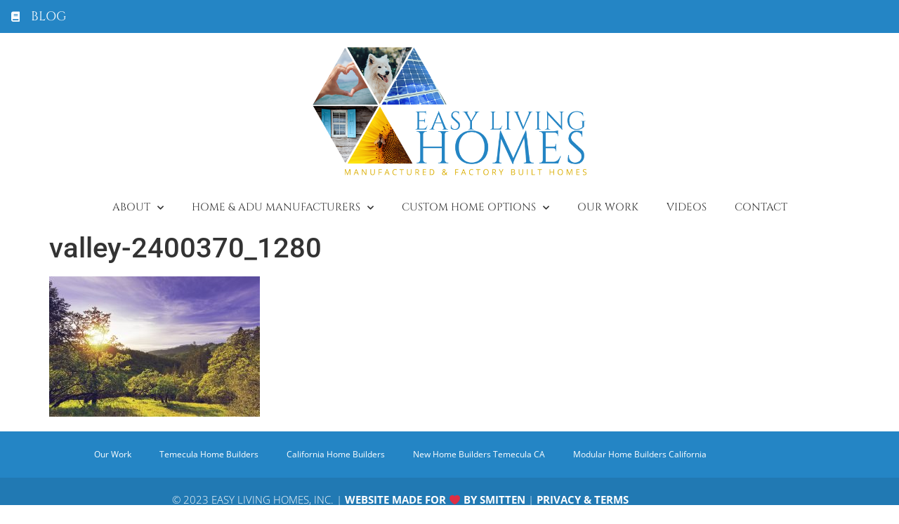

--- FILE ---
content_type: text/html; charset=UTF-8
request_url: https://goteasyliving.com/why-a-modular-home-in-california-is-the-only-rational-choice-2/valley-2400370_1280/
body_size: 11712
content:
<!doctype html>
<html lang="en-US">
<head>
	<meta charset="UTF-8">
	<meta name="viewport" content="width=device-width, initial-scale=1">
	<link rel="profile" href="https://gmpg.org/xfn/11">
	<meta name='robots' content='index, follow, max-image-preview:large, max-snippet:-1, max-video-preview:-1' />

	<!-- This site is optimized with the Yoast SEO plugin v26.7 - https://yoast.com/wordpress/plugins/seo/ -->
	<title>valley-2400370_1280 - Easy Living Homes</title>
	<link rel="canonical" href="https://goteasyliving.com/why-a-modular-home-in-california-is-the-only-rational-choice-2/valley-2400370_1280/" />
	<meta property="og:locale" content="en_US" />
	<meta property="og:type" content="article" />
	<meta property="og:title" content="valley-2400370_1280 - Easy Living Homes" />
	<meta property="og:url" content="https://goteasyliving.com/why-a-modular-home-in-california-is-the-only-rational-choice-2/valley-2400370_1280/" />
	<meta property="og:site_name" content="Easy Living Homes" />
	<meta property="og:image" content="https://goteasyliving.com/why-a-modular-home-in-california-is-the-only-rational-choice-2/valley-2400370_1280" />
	<meta property="og:image:width" content="1280" />
	<meta property="og:image:height" content="853" />
	<meta property="og:image:type" content="image/jpeg" />
	<meta name="twitter:card" content="summary_large_image" />
	<script type="application/ld+json" class="yoast-schema-graph">{"@context":"https://schema.org","@graph":[{"@type":"WebPage","@id":"https://goteasyliving.com/why-a-modular-home-in-california-is-the-only-rational-choice-2/valley-2400370_1280/","url":"https://goteasyliving.com/why-a-modular-home-in-california-is-the-only-rational-choice-2/valley-2400370_1280/","name":"valley-2400370_1280 - Easy Living Homes","isPartOf":{"@id":"https://goteasyliving.com/#website"},"primaryImageOfPage":{"@id":"https://goteasyliving.com/why-a-modular-home-in-california-is-the-only-rational-choice-2/valley-2400370_1280/#primaryimage"},"image":{"@id":"https://goteasyliving.com/why-a-modular-home-in-california-is-the-only-rational-choice-2/valley-2400370_1280/#primaryimage"},"thumbnailUrl":"https://goteasyliving.com/wp-content/uploads/2013/12/valley-2400370_1280.jpg","datePublished":"2017-09-05T17:20:56+00:00","breadcrumb":{"@id":"https://goteasyliving.com/why-a-modular-home-in-california-is-the-only-rational-choice-2/valley-2400370_1280/#breadcrumb"},"inLanguage":"en-US","potentialAction":[{"@type":"ReadAction","target":["https://goteasyliving.com/why-a-modular-home-in-california-is-the-only-rational-choice-2/valley-2400370_1280/"]}]},{"@type":"ImageObject","inLanguage":"en-US","@id":"https://goteasyliving.com/why-a-modular-home-in-california-is-the-only-rational-choice-2/valley-2400370_1280/#primaryimage","url":"https://goteasyliving.com/wp-content/uploads/2013/12/valley-2400370_1280.jpg","contentUrl":"https://goteasyliving.com/wp-content/uploads/2013/12/valley-2400370_1280.jpg","width":1280,"height":853},{"@type":"BreadcrumbList","@id":"https://goteasyliving.com/why-a-modular-home-in-california-is-the-only-rational-choice-2/valley-2400370_1280/#breadcrumb","itemListElement":[{"@type":"ListItem","position":1,"name":"Home","item":"https://goteasyliving.com/"},{"@type":"ListItem","position":2,"name":"Why a Modular Home in California is The Only Rational Choice","item":"https://goteasyliving.com/why-a-modular-home-in-california-is-the-only-rational-choice-2/"},{"@type":"ListItem","position":3,"name":"valley-2400370_1280"}]},{"@type":"WebSite","@id":"https://goteasyliving.com/#website","url":"https://goteasyliving.com/","name":"Easy Living Homes","description":"Manufactured &amp; Factory-Built Homes","publisher":{"@id":"https://goteasyliving.com/#organization"},"potentialAction":[{"@type":"SearchAction","target":{"@type":"EntryPoint","urlTemplate":"https://goteasyliving.com/?s={search_term_string}"},"query-input":{"@type":"PropertyValueSpecification","valueRequired":true,"valueName":"search_term_string"}}],"inLanguage":"en-US"},{"@type":"Organization","@id":"https://goteasyliving.com/#organization","name":"Easy Living Homes","url":"https://goteasyliving.com/","logo":{"@type":"ImageObject","inLanguage":"en-US","@id":"https://goteasyliving.com/#/schema/logo/image/","url":"https://goteasyliving.com/wp-content/uploads/2023/10/Easy-Living-Homes-New-Logo.png","contentUrl":"https://goteasyliving.com/wp-content/uploads/2023/10/Easy-Living-Homes-New-Logo.png","width":681,"height":319,"caption":"Easy Living Homes"},"image":{"@id":"https://goteasyliving.com/#/schema/logo/image/"}}]}</script>
	<!-- / Yoast SEO plugin. -->


<link rel="alternate" type="application/rss+xml" title="Easy Living Homes &raquo; Feed" href="https://goteasyliving.com/feed/" />
<link rel="alternate" type="application/rss+xml" title="Easy Living Homes &raquo; Comments Feed" href="https://goteasyliving.com/comments/feed/" />
<link rel="alternate" title="oEmbed (JSON)" type="application/json+oembed" href="https://goteasyliving.com/wp-json/oembed/1.0/embed?url=https%3A%2F%2Fgoteasyliving.com%2Fwhy-a-modular-home-in-california-is-the-only-rational-choice-2%2Fvalley-2400370_1280%2F" />
<link rel="alternate" title="oEmbed (XML)" type="text/xml+oembed" href="https://goteasyliving.com/wp-json/oembed/1.0/embed?url=https%3A%2F%2Fgoteasyliving.com%2Fwhy-a-modular-home-in-california-is-the-only-rational-choice-2%2Fvalley-2400370_1280%2F&#038;format=xml" />
<style id='wp-img-auto-sizes-contain-inline-css'>
img:is([sizes=auto i],[sizes^="auto," i]){contain-intrinsic-size:3000px 1500px}
/*# sourceURL=wp-img-auto-sizes-contain-inline-css */
</style>
<link rel='stylesheet' id='formidable-css' href='https://goteasyliving.com/wp-content/plugins/formidable/css/formidableforms.css?ver=12162321' media='all' />
<style id='wp-emoji-styles-inline-css'>

	img.wp-smiley, img.emoji {
		display: inline !important;
		border: none !important;
		box-shadow: none !important;
		height: 1em !important;
		width: 1em !important;
		margin: 0 0.07em !important;
		vertical-align: -0.1em !important;
		background: none !important;
		padding: 0 !important;
	}
/*# sourceURL=wp-emoji-styles-inline-css */
</style>
<link rel='stylesheet' id='wp-block-library-css' href='https://goteasyliving.com/wp-includes/css/dist/block-library/style.min.css?ver=33454d9ceb79fe1bd907845a4f5131b4' media='all' />
<style id='global-styles-inline-css'>
:root{--wp--preset--aspect-ratio--square: 1;--wp--preset--aspect-ratio--4-3: 4/3;--wp--preset--aspect-ratio--3-4: 3/4;--wp--preset--aspect-ratio--3-2: 3/2;--wp--preset--aspect-ratio--2-3: 2/3;--wp--preset--aspect-ratio--16-9: 16/9;--wp--preset--aspect-ratio--9-16: 9/16;--wp--preset--color--black: #000000;--wp--preset--color--cyan-bluish-gray: #abb8c3;--wp--preset--color--white: #ffffff;--wp--preset--color--pale-pink: #f78da7;--wp--preset--color--vivid-red: #cf2e2e;--wp--preset--color--luminous-vivid-orange: #ff6900;--wp--preset--color--luminous-vivid-amber: #fcb900;--wp--preset--color--light-green-cyan: #7bdcb5;--wp--preset--color--vivid-green-cyan: #00d084;--wp--preset--color--pale-cyan-blue: #8ed1fc;--wp--preset--color--vivid-cyan-blue: #0693e3;--wp--preset--color--vivid-purple: #9b51e0;--wp--preset--gradient--vivid-cyan-blue-to-vivid-purple: linear-gradient(135deg,rgb(6,147,227) 0%,rgb(155,81,224) 100%);--wp--preset--gradient--light-green-cyan-to-vivid-green-cyan: linear-gradient(135deg,rgb(122,220,180) 0%,rgb(0,208,130) 100%);--wp--preset--gradient--luminous-vivid-amber-to-luminous-vivid-orange: linear-gradient(135deg,rgb(252,185,0) 0%,rgb(255,105,0) 100%);--wp--preset--gradient--luminous-vivid-orange-to-vivid-red: linear-gradient(135deg,rgb(255,105,0) 0%,rgb(207,46,46) 100%);--wp--preset--gradient--very-light-gray-to-cyan-bluish-gray: linear-gradient(135deg,rgb(238,238,238) 0%,rgb(169,184,195) 100%);--wp--preset--gradient--cool-to-warm-spectrum: linear-gradient(135deg,rgb(74,234,220) 0%,rgb(151,120,209) 20%,rgb(207,42,186) 40%,rgb(238,44,130) 60%,rgb(251,105,98) 80%,rgb(254,248,76) 100%);--wp--preset--gradient--blush-light-purple: linear-gradient(135deg,rgb(255,206,236) 0%,rgb(152,150,240) 100%);--wp--preset--gradient--blush-bordeaux: linear-gradient(135deg,rgb(254,205,165) 0%,rgb(254,45,45) 50%,rgb(107,0,62) 100%);--wp--preset--gradient--luminous-dusk: linear-gradient(135deg,rgb(255,203,112) 0%,rgb(199,81,192) 50%,rgb(65,88,208) 100%);--wp--preset--gradient--pale-ocean: linear-gradient(135deg,rgb(255,245,203) 0%,rgb(182,227,212) 50%,rgb(51,167,181) 100%);--wp--preset--gradient--electric-grass: linear-gradient(135deg,rgb(202,248,128) 0%,rgb(113,206,126) 100%);--wp--preset--gradient--midnight: linear-gradient(135deg,rgb(2,3,129) 0%,rgb(40,116,252) 100%);--wp--preset--font-size--small: 13px;--wp--preset--font-size--medium: 20px;--wp--preset--font-size--large: 36px;--wp--preset--font-size--x-large: 42px;--wp--preset--spacing--20: 0.44rem;--wp--preset--spacing--30: 0.67rem;--wp--preset--spacing--40: 1rem;--wp--preset--spacing--50: 1.5rem;--wp--preset--spacing--60: 2.25rem;--wp--preset--spacing--70: 3.38rem;--wp--preset--spacing--80: 5.06rem;--wp--preset--shadow--natural: 6px 6px 9px rgba(0, 0, 0, 0.2);--wp--preset--shadow--deep: 12px 12px 50px rgba(0, 0, 0, 0.4);--wp--preset--shadow--sharp: 6px 6px 0px rgba(0, 0, 0, 0.2);--wp--preset--shadow--outlined: 6px 6px 0px -3px rgb(255, 255, 255), 6px 6px rgb(0, 0, 0);--wp--preset--shadow--crisp: 6px 6px 0px rgb(0, 0, 0);}:root { --wp--style--global--content-size: 800px;--wp--style--global--wide-size: 1200px; }:where(body) { margin: 0; }.wp-site-blocks > .alignleft { float: left; margin-right: 2em; }.wp-site-blocks > .alignright { float: right; margin-left: 2em; }.wp-site-blocks > .aligncenter { justify-content: center; margin-left: auto; margin-right: auto; }:where(.wp-site-blocks) > * { margin-block-start: 24px; margin-block-end: 0; }:where(.wp-site-blocks) > :first-child { margin-block-start: 0; }:where(.wp-site-blocks) > :last-child { margin-block-end: 0; }:root { --wp--style--block-gap: 24px; }:root :where(.is-layout-flow) > :first-child{margin-block-start: 0;}:root :where(.is-layout-flow) > :last-child{margin-block-end: 0;}:root :where(.is-layout-flow) > *{margin-block-start: 24px;margin-block-end: 0;}:root :where(.is-layout-constrained) > :first-child{margin-block-start: 0;}:root :where(.is-layout-constrained) > :last-child{margin-block-end: 0;}:root :where(.is-layout-constrained) > *{margin-block-start: 24px;margin-block-end: 0;}:root :where(.is-layout-flex){gap: 24px;}:root :where(.is-layout-grid){gap: 24px;}.is-layout-flow > .alignleft{float: left;margin-inline-start: 0;margin-inline-end: 2em;}.is-layout-flow > .alignright{float: right;margin-inline-start: 2em;margin-inline-end: 0;}.is-layout-flow > .aligncenter{margin-left: auto !important;margin-right: auto !important;}.is-layout-constrained > .alignleft{float: left;margin-inline-start: 0;margin-inline-end: 2em;}.is-layout-constrained > .alignright{float: right;margin-inline-start: 2em;margin-inline-end: 0;}.is-layout-constrained > .aligncenter{margin-left: auto !important;margin-right: auto !important;}.is-layout-constrained > :where(:not(.alignleft):not(.alignright):not(.alignfull)){max-width: var(--wp--style--global--content-size);margin-left: auto !important;margin-right: auto !important;}.is-layout-constrained > .alignwide{max-width: var(--wp--style--global--wide-size);}body .is-layout-flex{display: flex;}.is-layout-flex{flex-wrap: wrap;align-items: center;}.is-layout-flex > :is(*, div){margin: 0;}body .is-layout-grid{display: grid;}.is-layout-grid > :is(*, div){margin: 0;}body{padding-top: 0px;padding-right: 0px;padding-bottom: 0px;padding-left: 0px;}a:where(:not(.wp-element-button)){text-decoration: underline;}:root :where(.wp-element-button, .wp-block-button__link){background-color: #32373c;border-width: 0;color: #fff;font-family: inherit;font-size: inherit;font-style: inherit;font-weight: inherit;letter-spacing: inherit;line-height: inherit;padding-top: calc(0.667em + 2px);padding-right: calc(1.333em + 2px);padding-bottom: calc(0.667em + 2px);padding-left: calc(1.333em + 2px);text-decoration: none;text-transform: inherit;}.has-black-color{color: var(--wp--preset--color--black) !important;}.has-cyan-bluish-gray-color{color: var(--wp--preset--color--cyan-bluish-gray) !important;}.has-white-color{color: var(--wp--preset--color--white) !important;}.has-pale-pink-color{color: var(--wp--preset--color--pale-pink) !important;}.has-vivid-red-color{color: var(--wp--preset--color--vivid-red) !important;}.has-luminous-vivid-orange-color{color: var(--wp--preset--color--luminous-vivid-orange) !important;}.has-luminous-vivid-amber-color{color: var(--wp--preset--color--luminous-vivid-amber) !important;}.has-light-green-cyan-color{color: var(--wp--preset--color--light-green-cyan) !important;}.has-vivid-green-cyan-color{color: var(--wp--preset--color--vivid-green-cyan) !important;}.has-pale-cyan-blue-color{color: var(--wp--preset--color--pale-cyan-blue) !important;}.has-vivid-cyan-blue-color{color: var(--wp--preset--color--vivid-cyan-blue) !important;}.has-vivid-purple-color{color: var(--wp--preset--color--vivid-purple) !important;}.has-black-background-color{background-color: var(--wp--preset--color--black) !important;}.has-cyan-bluish-gray-background-color{background-color: var(--wp--preset--color--cyan-bluish-gray) !important;}.has-white-background-color{background-color: var(--wp--preset--color--white) !important;}.has-pale-pink-background-color{background-color: var(--wp--preset--color--pale-pink) !important;}.has-vivid-red-background-color{background-color: var(--wp--preset--color--vivid-red) !important;}.has-luminous-vivid-orange-background-color{background-color: var(--wp--preset--color--luminous-vivid-orange) !important;}.has-luminous-vivid-amber-background-color{background-color: var(--wp--preset--color--luminous-vivid-amber) !important;}.has-light-green-cyan-background-color{background-color: var(--wp--preset--color--light-green-cyan) !important;}.has-vivid-green-cyan-background-color{background-color: var(--wp--preset--color--vivid-green-cyan) !important;}.has-pale-cyan-blue-background-color{background-color: var(--wp--preset--color--pale-cyan-blue) !important;}.has-vivid-cyan-blue-background-color{background-color: var(--wp--preset--color--vivid-cyan-blue) !important;}.has-vivid-purple-background-color{background-color: var(--wp--preset--color--vivid-purple) !important;}.has-black-border-color{border-color: var(--wp--preset--color--black) !important;}.has-cyan-bluish-gray-border-color{border-color: var(--wp--preset--color--cyan-bluish-gray) !important;}.has-white-border-color{border-color: var(--wp--preset--color--white) !important;}.has-pale-pink-border-color{border-color: var(--wp--preset--color--pale-pink) !important;}.has-vivid-red-border-color{border-color: var(--wp--preset--color--vivid-red) !important;}.has-luminous-vivid-orange-border-color{border-color: var(--wp--preset--color--luminous-vivid-orange) !important;}.has-luminous-vivid-amber-border-color{border-color: var(--wp--preset--color--luminous-vivid-amber) !important;}.has-light-green-cyan-border-color{border-color: var(--wp--preset--color--light-green-cyan) !important;}.has-vivid-green-cyan-border-color{border-color: var(--wp--preset--color--vivid-green-cyan) !important;}.has-pale-cyan-blue-border-color{border-color: var(--wp--preset--color--pale-cyan-blue) !important;}.has-vivid-cyan-blue-border-color{border-color: var(--wp--preset--color--vivid-cyan-blue) !important;}.has-vivid-purple-border-color{border-color: var(--wp--preset--color--vivid-purple) !important;}.has-vivid-cyan-blue-to-vivid-purple-gradient-background{background: var(--wp--preset--gradient--vivid-cyan-blue-to-vivid-purple) !important;}.has-light-green-cyan-to-vivid-green-cyan-gradient-background{background: var(--wp--preset--gradient--light-green-cyan-to-vivid-green-cyan) !important;}.has-luminous-vivid-amber-to-luminous-vivid-orange-gradient-background{background: var(--wp--preset--gradient--luminous-vivid-amber-to-luminous-vivid-orange) !important;}.has-luminous-vivid-orange-to-vivid-red-gradient-background{background: var(--wp--preset--gradient--luminous-vivid-orange-to-vivid-red) !important;}.has-very-light-gray-to-cyan-bluish-gray-gradient-background{background: var(--wp--preset--gradient--very-light-gray-to-cyan-bluish-gray) !important;}.has-cool-to-warm-spectrum-gradient-background{background: var(--wp--preset--gradient--cool-to-warm-spectrum) !important;}.has-blush-light-purple-gradient-background{background: var(--wp--preset--gradient--blush-light-purple) !important;}.has-blush-bordeaux-gradient-background{background: var(--wp--preset--gradient--blush-bordeaux) !important;}.has-luminous-dusk-gradient-background{background: var(--wp--preset--gradient--luminous-dusk) !important;}.has-pale-ocean-gradient-background{background: var(--wp--preset--gradient--pale-ocean) !important;}.has-electric-grass-gradient-background{background: var(--wp--preset--gradient--electric-grass) !important;}.has-midnight-gradient-background{background: var(--wp--preset--gradient--midnight) !important;}.has-small-font-size{font-size: var(--wp--preset--font-size--small) !important;}.has-medium-font-size{font-size: var(--wp--preset--font-size--medium) !important;}.has-large-font-size{font-size: var(--wp--preset--font-size--large) !important;}.has-x-large-font-size{font-size: var(--wp--preset--font-size--x-large) !important;}
:root :where(.wp-block-pullquote){font-size: 1.5em;line-height: 1.6;}
/*# sourceURL=global-styles-inline-css */
</style>
<link rel='stylesheet' id='hello-elementor-css' href='https://goteasyliving.com/wp-content/themes/hello-elementor/assets/css/reset.css?ver=3.4.5' media='all' />
<link rel='stylesheet' id='hello-elementor-theme-style-css' href='https://goteasyliving.com/wp-content/themes/hello-elementor/assets/css/theme.css?ver=3.4.5' media='all' />
<link rel='stylesheet' id='hello-elementor-header-footer-css' href='https://goteasyliving.com/wp-content/themes/hello-elementor/assets/css/header-footer.css?ver=3.4.5' media='all' />
<link rel='stylesheet' id='elementor-frontend-css' href='https://goteasyliving.com/wp-content/plugins/elementor/assets/css/frontend.min.css?ver=3.34.1' media='all' />
<link rel='stylesheet' id='widget-icon-list-css' href='https://goteasyliving.com/wp-content/plugins/elementor/assets/css/widget-icon-list.min.css?ver=3.34.1' media='all' />
<link rel='stylesheet' id='widget-image-css' href='https://goteasyliving.com/wp-content/plugins/elementor/assets/css/widget-image.min.css?ver=3.34.1' media='all' />
<link rel='stylesheet' id='widget-nav-menu-css' href='https://goteasyliving.com/wp-content/plugins/elementor-pro/assets/css/widget-nav-menu.min.css?ver=3.29.0' media='all' />
<link rel='stylesheet' id='elementor-icons-css' href='https://goteasyliving.com/wp-content/plugins/elementor/assets/lib/eicons/css/elementor-icons.min.css?ver=5.45.0' media='all' />
<link rel='stylesheet' id='elementor-post-2229-css' href='https://goteasyliving.com/wp-content/uploads/elementor/css/post-2229.css?ver=1759291576' media='all' />
<link rel='stylesheet' id='font-awesome-5-all-css' href='https://goteasyliving.com/wp-content/plugins/elementor/assets/lib/font-awesome/css/all.min.css?ver=3.34.1' media='all' />
<link rel='stylesheet' id='font-awesome-4-shim-css' href='https://goteasyliving.com/wp-content/plugins/elementor/assets/lib/font-awesome/css/v4-shims.min.css?ver=3.34.1' media='all' />
<link rel='stylesheet' id='elementor-post-2504-css' href='https://goteasyliving.com/wp-content/uploads/elementor/css/post-2504.css?ver=1759291577' media='all' />
<link rel='stylesheet' id='elementor-post-2532-css' href='https://goteasyliving.com/wp-content/uploads/elementor/css/post-2532.css?ver=1759291577' media='all' />
<link rel='stylesheet' id='eael-general-css' href='https://goteasyliving.com/wp-content/plugins/essential-addons-for-elementor-lite/assets/front-end/css/view/general.min.css?ver=6.5.5' media='all' />
<link rel='stylesheet' id='elementor-gf-local-cinzel-css' href='https://goteasyliving.com/wp-content/uploads/elementor/google-fonts/css/cinzel.css?ver=1747866762' media='all' />
<link rel='stylesheet' id='elementor-gf-local-robotoslab-css' href='https://goteasyliving.com/wp-content/uploads/elementor/google-fonts/css/robotoslab.css?ver=1747866777' media='all' />
<link rel='stylesheet' id='elementor-gf-local-opensans-css' href='https://goteasyliving.com/wp-content/uploads/elementor/google-fonts/css/opensans.css?ver=1747866805' media='all' />
<link rel='stylesheet' id='elementor-gf-local-roboto-css' href='https://goteasyliving.com/wp-content/uploads/elementor/google-fonts/css/roboto.css?ver=1747866843' media='all' />
<link rel='stylesheet' id='elementor-icons-shared-0-css' href='https://goteasyliving.com/wp-content/plugins/elementor/assets/lib/font-awesome/css/fontawesome.min.css?ver=5.15.3' media='all' />
<link rel='stylesheet' id='elementor-icons-fa-solid-css' href='https://goteasyliving.com/wp-content/plugins/elementor/assets/lib/font-awesome/css/solid.min.css?ver=5.15.3' media='all' />
<script src="https://goteasyliving.com/wp-includes/js/jquery/jquery.min.js?ver=3.7.1" id="jquery-core-js"></script>
<script src="https://goteasyliving.com/wp-includes/js/jquery/jquery-migrate.min.js?ver=3.4.1" id="jquery-migrate-js"></script>
<script src="https://goteasyliving.com/wp-content/plugins/elementor/assets/lib/font-awesome/js/v4-shims.min.js?ver=3.34.1" id="font-awesome-4-shim-js"></script>
<link rel="https://api.w.org/" href="https://goteasyliving.com/wp-json/" /><link rel="alternate" title="JSON" type="application/json" href="https://goteasyliving.com/wp-json/wp/v2/media/1718" /><script>document.documentElement.className += " js";</script>
<meta name="generator" content="Elementor 3.34.1; features: additional_custom_breakpoints; settings: css_print_method-external, google_font-enabled, font_display-swap">
			<style>
				.e-con.e-parent:nth-of-type(n+4):not(.e-lazyloaded):not(.e-no-lazyload),
				.e-con.e-parent:nth-of-type(n+4):not(.e-lazyloaded):not(.e-no-lazyload) * {
					background-image: none !important;
				}
				@media screen and (max-height: 1024px) {
					.e-con.e-parent:nth-of-type(n+3):not(.e-lazyloaded):not(.e-no-lazyload),
					.e-con.e-parent:nth-of-type(n+3):not(.e-lazyloaded):not(.e-no-lazyload) * {
						background-image: none !important;
					}
				}
				@media screen and (max-height: 640px) {
					.e-con.e-parent:nth-of-type(n+2):not(.e-lazyloaded):not(.e-no-lazyload),
					.e-con.e-parent:nth-of-type(n+2):not(.e-lazyloaded):not(.e-no-lazyload) * {
						background-image: none !important;
					}
				}
			</style>
			<link rel="icon" href="https://goteasyliving.com/wp-content/uploads/2023/10/cropped-Easy-Living-Homes-New-Logo-32x32.png" sizes="32x32" />
<link rel="icon" href="https://goteasyliving.com/wp-content/uploads/2023/10/cropped-Easy-Living-Homes-New-Logo-192x192.png" sizes="192x192" />
<link rel="apple-touch-icon" href="https://goteasyliving.com/wp-content/uploads/2023/10/cropped-Easy-Living-Homes-New-Logo-180x180.png" />
<meta name="msapplication-TileImage" content="https://goteasyliving.com/wp-content/uploads/2023/10/cropped-Easy-Living-Homes-New-Logo-270x270.png" />
</head>
<body data-rsssl=1 class="attachment wp-singular attachment-template-default single single-attachment postid-1718 attachmentid-1718 attachment-jpeg wp-custom-logo wp-embed-responsive wp-theme-hello-elementor wp-child-theme-hello-theme-child-master hello-elementor-default elementor-default elementor-kit-2229">


<a class="skip-link screen-reader-text" href="#content">Skip to content</a>

		<div data-elementor-type="header" data-elementor-id="2504" class="elementor elementor-2504 elementor-location-header" data-elementor-post-type="elementor_library">
					<section data-particle_enable="false" data-particle-mobile-disabled="false" class="elementor-section elementor-top-section elementor-element elementor-element-582c4adc elementor-section-height-min-height elementor-section-content-middle elementor-section-full_width elementor-section-height-default elementor-section-items-middle" data-id="582c4adc" data-element_type="section" data-settings="{&quot;background_background&quot;:&quot;classic&quot;}">
						<div class="elementor-container elementor-column-gap-default">
					<div class="elementor-column elementor-col-100 elementor-top-column elementor-element elementor-element-6bcecc8" data-id="6bcecc8" data-element_type="column">
			<div class="elementor-widget-wrap elementor-element-populated">
						<div class="elementor-element elementor-element-24c6f0c1 elementor-icon-list--layout-inline elementor-mobile-align-center elementor-hidden-phone elementor-align-end elementor-list-item-link-full_width elementor-widget elementor-widget-icon-list" data-id="24c6f0c1" data-element_type="widget" data-widget_type="icon-list.default">
				<div class="elementor-widget-container">
							<ul class="elementor-icon-list-items elementor-inline-items">
							<li class="elementor-icon-list-item elementor-inline-item">
											<a href="https://goteasyliving.com/blog/">

												<span class="elementor-icon-list-icon">
							<i aria-hidden="true" class="fas fa-book"></i>						</span>
										<span class="elementor-icon-list-text">Blog</span>
											</a>
									</li>
						</ul>
						</div>
				</div>
					</div>
		</div>
					</div>
		</section>
				<section data-particle_enable="false" data-particle-mobile-disabled="false" class="elementor-section elementor-top-section elementor-element elementor-element-f0ecb8d elementor-section-content-middle elementor-section-boxed elementor-section-height-default elementor-section-height-default" data-id="f0ecb8d" data-element_type="section">
						<div class="elementor-container elementor-column-gap-no">
					<div class="elementor-column elementor-col-100 elementor-top-column elementor-element elementor-element-70118aa5" data-id="70118aa5" data-element_type="column">
			<div class="elementor-widget-wrap elementor-element-populated">
						<div class="elementor-element elementor-element-71cfdfbe elementor-widget elementor-widget-theme-site-logo elementor-widget-image" data-id="71cfdfbe" data-element_type="widget" data-widget_type="theme-site-logo.default">
				<div class="elementor-widget-container">
											<a href="https://goteasyliving.com">
			<img width="681" height="319" src="https://goteasyliving.com/wp-content/uploads/2023/10/Easy-Living-Homes-New-Logo.png" class="attachment-full size-full wp-image-2814" alt="" srcset="https://goteasyliving.com/wp-content/uploads/2023/10/Easy-Living-Homes-New-Logo.png 681w, https://goteasyliving.com/wp-content/uploads/2023/10/Easy-Living-Homes-New-Logo-300x141.png 300w" sizes="(max-width: 681px) 100vw, 681px" />				</a>
											</div>
				</div>
				<div class="elementor-element elementor-element-2b329536 elementor-nav-menu__align-center elementor-nav-menu--dropdown-mobile elementor-nav-menu__text-align-aside elementor-nav-menu--toggle elementor-nav-menu--burger elementor-widget elementor-widget-nav-menu" data-id="2b329536" data-element_type="widget" data-settings="{&quot;submenu_icon&quot;:{&quot;value&quot;:&quot;&lt;i class=\&quot;fas fa-chevron-down\&quot;&gt;&lt;\/i&gt;&quot;,&quot;library&quot;:&quot;fa-solid&quot;},&quot;layout&quot;:&quot;horizontal&quot;,&quot;toggle&quot;:&quot;burger&quot;}" data-widget_type="nav-menu.default">
				<div class="elementor-widget-container">
								<nav aria-label="Menu" class="elementor-nav-menu--main elementor-nav-menu__container elementor-nav-menu--layout-horizontal e--pointer-none">
				<ul id="menu-1-2b329536" class="elementor-nav-menu"><li class="menu-item menu-item-type-custom menu-item-object-custom menu-item-has-children menu-item-1464"><a href="#" class="elementor-item elementor-item-anchor">About</a>
<ul class="sub-menu elementor-nav-menu--dropdown">
	<li class="menu-item menu-item-type-post_type menu-item-object-page menu-item-1022"><a href="https://goteasyliving.com/who-we-are/" class="elementor-sub-item">Who We Are</a></li>
	<li class="menu-item menu-item-type-post_type menu-item-object-page menu-item-1021"><a href="https://goteasyliving.com/sets-us-apart/" class="elementor-sub-item">What Sets Us Apart</a></li>
	<li class="menu-item menu-item-type-post_type menu-item-object-page menu-item-1337"><a href="https://goteasyliving.com/hud-or-cbc/" class="elementor-sub-item">HUD or CBC</a></li>
	<li class="menu-item menu-item-type-post_type menu-item-object-page current_page_parent menu-item-3028"><a href="https://goteasyliving.com/blog/" class="elementor-sub-item">Blog</a></li>
</ul>
</li>
<li class="menu-item menu-item-type-post_type menu-item-object-page menu-item-has-children menu-item-2966"><a href="https://goteasyliving.com/residential/" class="elementor-item">Home &#038; ADU Manufacturers</a>
<ul class="sub-menu elementor-nav-menu--dropdown">
	<li class="menu-item menu-item-type-custom menu-item-object-custom menu-item-2965"><a target="_blank" href="https://www.cavcohomes.com/our-retailers/us/ca/temecula/easy-living-homes" class="elementor-sub-item">Fleetwood</a></li>
	<li class="menu-item menu-item-type-post_type menu-item-object-page menu-item-2897"><a href="https://goteasyliving.com/modpro-custom-adu/" class="elementor-sub-item">ModPro Custom ADU’s</a></li>
</ul>
</li>
<li class="menu-item menu-item-type-custom menu-item-object-custom menu-item-has-children menu-item-2960"><a href="#" class="elementor-item elementor-item-anchor">Custom Home Options</a>
<ul class="sub-menu elementor-nav-menu--dropdown">
	<li class="menu-item menu-item-type-post_type menu-item-object-page menu-item-2962"><a href="https://goteasyliving.com/modpro-custom-adu-2/" class="elementor-sub-item">Entry Gates</a></li>
	<li class="menu-item menu-item-type-post_type menu-item-object-page menu-item-3007"><a href="https://goteasyliving.com/solar/" class="elementor-sub-item">Solar</a></li>
</ul>
</li>
<li class="menu-item menu-item-type-post_type menu-item-object-page menu-item-1338"><a href="https://goteasyliving.com/our-work/" class="elementor-item">Our Work</a></li>
<li class="menu-item menu-item-type-post_type menu-item-object-page menu-item-2675"><a href="https://goteasyliving.com/videos/" class="elementor-item">Videos</a></li>
<li class="menu-item menu-item-type-post_type menu-item-object-page menu-item-88"><a href="https://goteasyliving.com/contact/" class="elementor-item">Contact</a></li>
</ul>			</nav>
					<div class="elementor-menu-toggle" role="button" tabindex="0" aria-label="Menu Toggle" aria-expanded="false">
			<i aria-hidden="true" role="presentation" class="elementor-menu-toggle__icon--open eicon-menu-bar"></i><i aria-hidden="true" role="presentation" class="elementor-menu-toggle__icon--close eicon-close"></i>		</div>
					<nav class="elementor-nav-menu--dropdown elementor-nav-menu__container" aria-hidden="true">
				<ul id="menu-2-2b329536" class="elementor-nav-menu"><li class="menu-item menu-item-type-custom menu-item-object-custom menu-item-has-children menu-item-1464"><a href="#" class="elementor-item elementor-item-anchor" tabindex="-1">About</a>
<ul class="sub-menu elementor-nav-menu--dropdown">
	<li class="menu-item menu-item-type-post_type menu-item-object-page menu-item-1022"><a href="https://goteasyliving.com/who-we-are/" class="elementor-sub-item" tabindex="-1">Who We Are</a></li>
	<li class="menu-item menu-item-type-post_type menu-item-object-page menu-item-1021"><a href="https://goteasyliving.com/sets-us-apart/" class="elementor-sub-item" tabindex="-1">What Sets Us Apart</a></li>
	<li class="menu-item menu-item-type-post_type menu-item-object-page menu-item-1337"><a href="https://goteasyliving.com/hud-or-cbc/" class="elementor-sub-item" tabindex="-1">HUD or CBC</a></li>
	<li class="menu-item menu-item-type-post_type menu-item-object-page current_page_parent menu-item-3028"><a href="https://goteasyliving.com/blog/" class="elementor-sub-item" tabindex="-1">Blog</a></li>
</ul>
</li>
<li class="menu-item menu-item-type-post_type menu-item-object-page menu-item-has-children menu-item-2966"><a href="https://goteasyliving.com/residential/" class="elementor-item" tabindex="-1">Home &#038; ADU Manufacturers</a>
<ul class="sub-menu elementor-nav-menu--dropdown">
	<li class="menu-item menu-item-type-custom menu-item-object-custom menu-item-2965"><a target="_blank" href="https://www.cavcohomes.com/our-retailers/us/ca/temecula/easy-living-homes" class="elementor-sub-item" tabindex="-1">Fleetwood</a></li>
	<li class="menu-item menu-item-type-post_type menu-item-object-page menu-item-2897"><a href="https://goteasyliving.com/modpro-custom-adu/" class="elementor-sub-item" tabindex="-1">ModPro Custom ADU’s</a></li>
</ul>
</li>
<li class="menu-item menu-item-type-custom menu-item-object-custom menu-item-has-children menu-item-2960"><a href="#" class="elementor-item elementor-item-anchor" tabindex="-1">Custom Home Options</a>
<ul class="sub-menu elementor-nav-menu--dropdown">
	<li class="menu-item menu-item-type-post_type menu-item-object-page menu-item-2962"><a href="https://goteasyliving.com/modpro-custom-adu-2/" class="elementor-sub-item" tabindex="-1">Entry Gates</a></li>
	<li class="menu-item menu-item-type-post_type menu-item-object-page menu-item-3007"><a href="https://goteasyliving.com/solar/" class="elementor-sub-item" tabindex="-1">Solar</a></li>
</ul>
</li>
<li class="menu-item menu-item-type-post_type menu-item-object-page menu-item-1338"><a href="https://goteasyliving.com/our-work/" class="elementor-item" tabindex="-1">Our Work</a></li>
<li class="menu-item menu-item-type-post_type menu-item-object-page menu-item-2675"><a href="https://goteasyliving.com/videos/" class="elementor-item" tabindex="-1">Videos</a></li>
<li class="menu-item menu-item-type-post_type menu-item-object-page menu-item-88"><a href="https://goteasyliving.com/contact/" class="elementor-item" tabindex="-1">Contact</a></li>
</ul>			</nav>
						</div>
				</div>
					</div>
		</div>
					</div>
		</section>
				</div>
		
<main id="content" class="site-main post-1718 attachment type-attachment status-inherit hentry">

			<div class="page-header">
			<h1 class="entry-title">valley-2400370_1280</h1>		</div>
	
	<div class="page-content">
		<p class="attachment"><a href='https://goteasyliving.com/wp-content/uploads/2013/12/valley-2400370_1280.jpg'><img fetchpriority="high" decoding="async" width="300" height="200" src="https://goteasyliving.com/wp-content/uploads/2013/12/valley-2400370_1280-300x200.jpg" class="attachment-medium size-medium" alt="" srcset="https://goteasyliving.com/wp-content/uploads/2013/12/valley-2400370_1280-300x200.jpg 300w, https://goteasyliving.com/wp-content/uploads/2013/12/valley-2400370_1280-768x512.jpg 768w, https://goteasyliving.com/wp-content/uploads/2013/12/valley-2400370_1280-1024x682.jpg 1024w, https://goteasyliving.com/wp-content/uploads/2013/12/valley-2400370_1280-1080x720.jpg 1080w, https://goteasyliving.com/wp-content/uploads/2013/12/valley-2400370_1280.jpg 1280w" sizes="(max-width: 300px) 100vw, 300px" /></a></p>

		
			</div>

	
</main>

			<div data-elementor-type="footer" data-elementor-id="2532" class="elementor elementor-2532 elementor-location-footer" data-elementor-post-type="elementor_library">
					<section data-particle_enable="false" data-particle-mobile-disabled="false" class="elementor-section elementor-top-section elementor-element elementor-element-4cf2dd7 elementor-section-boxed elementor-section-height-default elementor-section-height-default" data-id="4cf2dd7" data-element_type="section" data-settings="{&quot;background_background&quot;:&quot;classic&quot;}">
						<div class="elementor-container elementor-column-gap-default">
					<div class="elementor-column elementor-col-100 elementor-top-column elementor-element elementor-element-c37d6f0" data-id="c37d6f0" data-element_type="column">
			<div class="elementor-widget-wrap elementor-element-populated">
						<div class="elementor-element elementor-element-60184fe elementor-nav-menu__align-center elementor-hidden-mobile elementor-nav-menu--dropdown-tablet elementor-nav-menu__text-align-aside elementor-nav-menu--toggle elementor-nav-menu--burger elementor-widget elementor-widget-nav-menu" data-id="60184fe" data-element_type="widget" data-settings="{&quot;layout&quot;:&quot;horizontal&quot;,&quot;submenu_icon&quot;:{&quot;value&quot;:&quot;&lt;i class=\&quot;fas fa-caret-down\&quot;&gt;&lt;\/i&gt;&quot;,&quot;library&quot;:&quot;fa-solid&quot;},&quot;toggle&quot;:&quot;burger&quot;}" data-widget_type="nav-menu.default">
				<div class="elementor-widget-container">
								<nav aria-label="Menu" class="elementor-nav-menu--main elementor-nav-menu__container elementor-nav-menu--layout-horizontal e--pointer-none">
				<ul id="menu-1-60184fe" class="elementor-nav-menu"><li class="menu-item menu-item-type-post_type menu-item-object-page menu-item-1512"><a href="https://goteasyliving.com/our-work/" class="elementor-item">Our Work</a></li>
<li class="menu-item menu-item-type-post_type menu-item-object-page menu-item-1508"><a href="https://goteasyliving.com/temecula-home-builders/" class="elementor-item">Temecula Home Builders</a></li>
<li class="menu-item menu-item-type-post_type menu-item-object-page menu-item-1511"><a href="https://goteasyliving.com/california-home-builders/" class="elementor-item">California Home Builders</a></li>
<li class="menu-item menu-item-type-post_type menu-item-object-page menu-item-1509"><a href="https://goteasyliving.com/new-home-builders-temecula-ca/" class="elementor-item">New Home Builders Temecula CA</a></li>
<li class="menu-item menu-item-type-post_type menu-item-object-page menu-item-1510"><a href="https://goteasyliving.com/modular-home-builders-california/" class="elementor-item">Modular Home Builders California</a></li>
</ul>			</nav>
					<div class="elementor-menu-toggle" role="button" tabindex="0" aria-label="Menu Toggle" aria-expanded="false">
			<i aria-hidden="true" role="presentation" class="elementor-menu-toggle__icon--open eicon-menu-bar"></i><i aria-hidden="true" role="presentation" class="elementor-menu-toggle__icon--close eicon-close"></i>		</div>
					<nav class="elementor-nav-menu--dropdown elementor-nav-menu__container" aria-hidden="true">
				<ul id="menu-2-60184fe" class="elementor-nav-menu"><li class="menu-item menu-item-type-post_type menu-item-object-page menu-item-1512"><a href="https://goteasyliving.com/our-work/" class="elementor-item" tabindex="-1">Our Work</a></li>
<li class="menu-item menu-item-type-post_type menu-item-object-page menu-item-1508"><a href="https://goteasyliving.com/temecula-home-builders/" class="elementor-item" tabindex="-1">Temecula Home Builders</a></li>
<li class="menu-item menu-item-type-post_type menu-item-object-page menu-item-1511"><a href="https://goteasyliving.com/california-home-builders/" class="elementor-item" tabindex="-1">California Home Builders</a></li>
<li class="menu-item menu-item-type-post_type menu-item-object-page menu-item-1509"><a href="https://goteasyliving.com/new-home-builders-temecula-ca/" class="elementor-item" tabindex="-1">New Home Builders Temecula CA</a></li>
<li class="menu-item menu-item-type-post_type menu-item-object-page menu-item-1510"><a href="https://goteasyliving.com/modular-home-builders-california/" class="elementor-item" tabindex="-1">Modular Home Builders California</a></li>
</ul>			</nav>
						</div>
				</div>
					</div>
		</div>
					</div>
		</section>
				<section data-particle_enable="false" data-particle-mobile-disabled="false" class="elementor-section elementor-top-section elementor-element elementor-element-6f7e846 elementor-section-boxed elementor-section-height-default elementor-section-height-default" data-id="6f7e846" data-element_type="section" data-settings="{&quot;background_background&quot;:&quot;classic&quot;}">
						<div class="elementor-container elementor-column-gap-default">
					<div class="elementor-column elementor-col-100 elementor-top-column elementor-element elementor-element-072a0df" data-id="072a0df" data-element_type="column">
			<div class="elementor-widget-wrap elementor-element-populated">
						<div class="elementor-element elementor-element-841a74e elementor-widget elementor-widget-text-editor" data-id="841a74e" data-element_type="widget" data-widget_type="text-editor.default">
				<div class="elementor-widget-container">
									<p><span style="color: #ffffff;">© 2023 EASY LIVING HOMES, INC. | <a style="color: #ffffff;" href="https://hellosmitten.com/">WEBSITE MADE FOR <img class="emoji" role="img" draggable="false" src="https://s.w.org/images/core/emoji/14.0.0/svg/2764.svg" alt="❤" /> BY SMITTEN</a> | <a style="color: #ffffff;" href="https://goteasyliving.com//privacy-terms">PRIVACY &amp; TERMS</a></span></p>								</div>
				</div>
					</div>
		</div>
					</div>
		</section>
				</div>
		
<script type="speculationrules">
{"prefetch":[{"source":"document","where":{"and":[{"href_matches":"/*"},{"not":{"href_matches":["/wp-*.php","/wp-admin/*","/wp-content/uploads/*","/wp-content/*","/wp-content/plugins/*","/wp-content/themes/hello-theme-child-master/*","/wp-content/themes/hello-elementor/*","/*\\?(.+)"]}},{"not":{"selector_matches":"a[rel~=\"nofollow\"]"}},{"not":{"selector_matches":".no-prefetch, .no-prefetch a"}}]},"eagerness":"conservative"}]}
</script>
			<script>
				const lazyloadRunObserver = () => {
					const lazyloadBackgrounds = document.querySelectorAll( `.e-con.e-parent:not(.e-lazyloaded)` );
					const lazyloadBackgroundObserver = new IntersectionObserver( ( entries ) => {
						entries.forEach( ( entry ) => {
							if ( entry.isIntersecting ) {
								let lazyloadBackground = entry.target;
								if( lazyloadBackground ) {
									lazyloadBackground.classList.add( 'e-lazyloaded' );
								}
								lazyloadBackgroundObserver.unobserve( entry.target );
							}
						});
					}, { rootMargin: '200px 0px 200px 0px' } );
					lazyloadBackgrounds.forEach( ( lazyloadBackground ) => {
						lazyloadBackgroundObserver.observe( lazyloadBackground );
					} );
				};
				const events = [
					'DOMContentLoaded',
					'elementor/lazyload/observe',
				];
				events.forEach( ( event ) => {
					document.addEventListener( event, lazyloadRunObserver );
				} );
			</script>
			<script src="https://goteasyliving.com/wp-content/plugins/elementor/assets/js/webpack.runtime.min.js?ver=3.34.1" id="elementor-webpack-runtime-js"></script>
<script src="https://goteasyliving.com/wp-content/plugins/elementor/assets/js/frontend-modules.min.js?ver=3.34.1" id="elementor-frontend-modules-js"></script>
<script src="https://goteasyliving.com/wp-includes/js/jquery/ui/core.min.js?ver=1.13.3" id="jquery-ui-core-js"></script>
<script id="elementor-frontend-js-extra">
var EAELImageMaskingConfig = {"svg_dir_url":"https://goteasyliving.com/wp-content/plugins/essential-addons-for-elementor-lite/assets/front-end/img/image-masking/svg-shapes/"};
//# sourceURL=elementor-frontend-js-extra
</script>
<script id="elementor-frontend-js-before">
var elementorFrontendConfig = {"environmentMode":{"edit":false,"wpPreview":false,"isScriptDebug":false},"i18n":{"shareOnFacebook":"Share on Facebook","shareOnTwitter":"Share on Twitter","pinIt":"Pin it","download":"Download","downloadImage":"Download image","fullscreen":"Fullscreen","zoom":"Zoom","share":"Share","playVideo":"Play Video","previous":"Previous","next":"Next","close":"Close","a11yCarouselPrevSlideMessage":"Previous slide","a11yCarouselNextSlideMessage":"Next slide","a11yCarouselFirstSlideMessage":"This is the first slide","a11yCarouselLastSlideMessage":"This is the last slide","a11yCarouselPaginationBulletMessage":"Go to slide"},"is_rtl":false,"breakpoints":{"xs":0,"sm":480,"md":768,"lg":1025,"xl":1440,"xxl":1600},"responsive":{"breakpoints":{"mobile":{"label":"Mobile Portrait","value":767,"default_value":767,"direction":"max","is_enabled":true},"mobile_extra":{"label":"Mobile Landscape","value":880,"default_value":880,"direction":"max","is_enabled":false},"tablet":{"label":"Tablet Portrait","value":1024,"default_value":1024,"direction":"max","is_enabled":true},"tablet_extra":{"label":"Tablet Landscape","value":1200,"default_value":1200,"direction":"max","is_enabled":false},"laptop":{"label":"Laptop","value":1366,"default_value":1366,"direction":"max","is_enabled":false},"widescreen":{"label":"Widescreen","value":2400,"default_value":2400,"direction":"min","is_enabled":false}},"hasCustomBreakpoints":false},"version":"3.34.1","is_static":false,"experimentalFeatures":{"additional_custom_breakpoints":true,"theme_builder_v2":true,"home_screen":true,"global_classes_should_enforce_capabilities":true,"e_variables":true,"cloud-library":true,"e_opt_in_v4_page":true,"e_interactions":true,"import-export-customization":true},"urls":{"assets":"https:\/\/goteasyliving.com\/wp-content\/plugins\/elementor\/assets\/","ajaxurl":"https:\/\/goteasyliving.com\/wp-admin\/admin-ajax.php","uploadUrl":"https:\/\/goteasyliving.com\/wp-content\/uploads"},"nonces":{"floatingButtonsClickTracking":"bf6c18bbe7"},"swiperClass":"swiper","settings":{"page":[],"editorPreferences":[]},"kit":{"viewport_mobile":767,"viewport_tablet":1024,"active_breakpoints":["viewport_mobile","viewport_tablet"],"global_image_lightbox":"yes","lightbox_enable_counter":"yes","lightbox_enable_fullscreen":"yes","lightbox_enable_zoom":"yes","lightbox_enable_share":"yes","lightbox_title_src":"title","lightbox_description_src":"description"},"post":{"id":1718,"title":"valley-2400370_1280%20-%20Easy%20Living%20Homes","excerpt":"","featuredImage":false}};
//# sourceURL=elementor-frontend-js-before
</script>
<script src="https://goteasyliving.com/wp-content/plugins/elementor/assets/js/frontend.min.js?ver=3.34.1" id="elementor-frontend-js"></script>
<script src="https://goteasyliving.com/wp-content/plugins/elementor-pro/assets/lib/smartmenus/jquery.smartmenus.min.js?ver=1.2.1" id="smartmenus-js"></script>
<script id="eael-general-js-extra">
var localize = {"ajaxurl":"https://goteasyliving.com/wp-admin/admin-ajax.php","nonce":"314d34dfbf","i18n":{"added":"Added ","compare":"Compare","loading":"Loading..."},"eael_translate_text":{"required_text":"is a required field","invalid_text":"Invalid","billing_text":"Billing","shipping_text":"Shipping","fg_mfp_counter_text":"of"},"page_permalink":"https://goteasyliving.com/why-a-modular-home-in-california-is-the-only-rational-choice-2/valley-2400370_1280/","cart_redirectition":"no","cart_page_url":"","el_breakpoints":{"mobile":{"label":"Mobile Portrait","value":767,"default_value":767,"direction":"max","is_enabled":true},"mobile_extra":{"label":"Mobile Landscape","value":880,"default_value":880,"direction":"max","is_enabled":false},"tablet":{"label":"Tablet Portrait","value":1024,"default_value":1024,"direction":"max","is_enabled":true},"tablet_extra":{"label":"Tablet Landscape","value":1200,"default_value":1200,"direction":"max","is_enabled":false},"laptop":{"label":"Laptop","value":1366,"default_value":1366,"direction":"max","is_enabled":false},"widescreen":{"label":"Widescreen","value":2400,"default_value":2400,"direction":"min","is_enabled":false}},"ParticleThemesData":{"default":"{\"particles\":{\"number\":{\"value\":160,\"density\":{\"enable\":true,\"value_area\":800}},\"color\":{\"value\":\"#ffffff\"},\"shape\":{\"type\":\"circle\",\"stroke\":{\"width\":0,\"color\":\"#000000\"},\"polygon\":{\"nb_sides\":5},\"image\":{\"src\":\"img/github.svg\",\"width\":100,\"height\":100}},\"opacity\":{\"value\":0.5,\"random\":false,\"anim\":{\"enable\":false,\"speed\":1,\"opacity_min\":0.1,\"sync\":false}},\"size\":{\"value\":3,\"random\":true,\"anim\":{\"enable\":false,\"speed\":40,\"size_min\":0.1,\"sync\":false}},\"line_linked\":{\"enable\":true,\"distance\":150,\"color\":\"#ffffff\",\"opacity\":0.4,\"width\":1},\"move\":{\"enable\":true,\"speed\":6,\"direction\":\"none\",\"random\":false,\"straight\":false,\"out_mode\":\"out\",\"bounce\":false,\"attract\":{\"enable\":false,\"rotateX\":600,\"rotateY\":1200}}},\"interactivity\":{\"detect_on\":\"canvas\",\"events\":{\"onhover\":{\"enable\":true,\"mode\":\"repulse\"},\"onclick\":{\"enable\":true,\"mode\":\"push\"},\"resize\":true},\"modes\":{\"grab\":{\"distance\":400,\"line_linked\":{\"opacity\":1}},\"bubble\":{\"distance\":400,\"size\":40,\"duration\":2,\"opacity\":8,\"speed\":3},\"repulse\":{\"distance\":200,\"duration\":0.4},\"push\":{\"particles_nb\":4},\"remove\":{\"particles_nb\":2}}},\"retina_detect\":true}","nasa":"{\"particles\":{\"number\":{\"value\":250,\"density\":{\"enable\":true,\"value_area\":800}},\"color\":{\"value\":\"#ffffff\"},\"shape\":{\"type\":\"circle\",\"stroke\":{\"width\":0,\"color\":\"#000000\"},\"polygon\":{\"nb_sides\":5},\"image\":{\"src\":\"img/github.svg\",\"width\":100,\"height\":100}},\"opacity\":{\"value\":1,\"random\":true,\"anim\":{\"enable\":true,\"speed\":1,\"opacity_min\":0,\"sync\":false}},\"size\":{\"value\":3,\"random\":true,\"anim\":{\"enable\":false,\"speed\":4,\"size_min\":0.3,\"sync\":false}},\"line_linked\":{\"enable\":false,\"distance\":150,\"color\":\"#ffffff\",\"opacity\":0.4,\"width\":1},\"move\":{\"enable\":true,\"speed\":1,\"direction\":\"none\",\"random\":true,\"straight\":false,\"out_mode\":\"out\",\"bounce\":false,\"attract\":{\"enable\":false,\"rotateX\":600,\"rotateY\":600}}},\"interactivity\":{\"detect_on\":\"canvas\",\"events\":{\"onhover\":{\"enable\":true,\"mode\":\"bubble\"},\"onclick\":{\"enable\":true,\"mode\":\"repulse\"},\"resize\":true},\"modes\":{\"grab\":{\"distance\":400,\"line_linked\":{\"opacity\":1}},\"bubble\":{\"distance\":250,\"size\":0,\"duration\":2,\"opacity\":0,\"speed\":3},\"repulse\":{\"distance\":400,\"duration\":0.4},\"push\":{\"particles_nb\":4},\"remove\":{\"particles_nb\":2}}},\"retina_detect\":true}","bubble":"{\"particles\":{\"number\":{\"value\":15,\"density\":{\"enable\":true,\"value_area\":800}},\"color\":{\"value\":\"#1b1e34\"},\"shape\":{\"type\":\"polygon\",\"stroke\":{\"width\":0,\"color\":\"#000\"},\"polygon\":{\"nb_sides\":6},\"image\":{\"src\":\"img/github.svg\",\"width\":100,\"height\":100}},\"opacity\":{\"value\":0.3,\"random\":true,\"anim\":{\"enable\":false,\"speed\":1,\"opacity_min\":0.1,\"sync\":false}},\"size\":{\"value\":50,\"random\":false,\"anim\":{\"enable\":true,\"speed\":10,\"size_min\":40,\"sync\":false}},\"line_linked\":{\"enable\":false,\"distance\":200,\"color\":\"#ffffff\",\"opacity\":1,\"width\":2},\"move\":{\"enable\":true,\"speed\":8,\"direction\":\"none\",\"random\":false,\"straight\":false,\"out_mode\":\"out\",\"bounce\":false,\"attract\":{\"enable\":false,\"rotateX\":600,\"rotateY\":1200}}},\"interactivity\":{\"detect_on\":\"canvas\",\"events\":{\"onhover\":{\"enable\":false,\"mode\":\"grab\"},\"onclick\":{\"enable\":false,\"mode\":\"push\"},\"resize\":true},\"modes\":{\"grab\":{\"distance\":400,\"line_linked\":{\"opacity\":1}},\"bubble\":{\"distance\":400,\"size\":40,\"duration\":2,\"opacity\":8,\"speed\":3},\"repulse\":{\"distance\":200,\"duration\":0.4},\"push\":{\"particles_nb\":4},\"remove\":{\"particles_nb\":2}}},\"retina_detect\":true}","snow":"{\"particles\":{\"number\":{\"value\":450,\"density\":{\"enable\":true,\"value_area\":800}},\"color\":{\"value\":\"#fff\"},\"shape\":{\"type\":\"circle\",\"stroke\":{\"width\":0,\"color\":\"#000000\"},\"polygon\":{\"nb_sides\":5},\"image\":{\"src\":\"img/github.svg\",\"width\":100,\"height\":100}},\"opacity\":{\"value\":0.5,\"random\":true,\"anim\":{\"enable\":false,\"speed\":1,\"opacity_min\":0.1,\"sync\":false}},\"size\":{\"value\":5,\"random\":true,\"anim\":{\"enable\":false,\"speed\":40,\"size_min\":0.1,\"sync\":false}},\"line_linked\":{\"enable\":false,\"distance\":500,\"color\":\"#ffffff\",\"opacity\":0.4,\"width\":2},\"move\":{\"enable\":true,\"speed\":6,\"direction\":\"bottom\",\"random\":false,\"straight\":false,\"out_mode\":\"out\",\"bounce\":false,\"attract\":{\"enable\":false,\"rotateX\":600,\"rotateY\":1200}}},\"interactivity\":{\"detect_on\":\"canvas\",\"events\":{\"onhover\":{\"enable\":true,\"mode\":\"bubble\"},\"onclick\":{\"enable\":true,\"mode\":\"repulse\"},\"resize\":true},\"modes\":{\"grab\":{\"distance\":400,\"line_linked\":{\"opacity\":0.5}},\"bubble\":{\"distance\":400,\"size\":4,\"duration\":0.3,\"opacity\":1,\"speed\":3},\"repulse\":{\"distance\":200,\"duration\":0.4},\"push\":{\"particles_nb\":4},\"remove\":{\"particles_nb\":2}}},\"retina_detect\":true}","nyan_cat":"{\"particles\":{\"number\":{\"value\":150,\"density\":{\"enable\":false,\"value_area\":800}},\"color\":{\"value\":\"#ffffff\"},\"shape\":{\"type\":\"star\",\"stroke\":{\"width\":0,\"color\":\"#000000\"},\"polygon\":{\"nb_sides\":5},\"image\":{\"src\":\"http://wiki.lexisnexis.com/academic/images/f/fb/Itunes_podcast_icon_300.jpg\",\"width\":100,\"height\":100}},\"opacity\":{\"value\":0.5,\"random\":false,\"anim\":{\"enable\":false,\"speed\":1,\"opacity_min\":0.1,\"sync\":false}},\"size\":{\"value\":4,\"random\":true,\"anim\":{\"enable\":false,\"speed\":40,\"size_min\":0.1,\"sync\":false}},\"line_linked\":{\"enable\":false,\"distance\":150,\"color\":\"#ffffff\",\"opacity\":0.4,\"width\":1},\"move\":{\"enable\":true,\"speed\":14,\"direction\":\"left\",\"random\":false,\"straight\":true,\"out_mode\":\"out\",\"bounce\":false,\"attract\":{\"enable\":false,\"rotateX\":600,\"rotateY\":1200}}},\"interactivity\":{\"detect_on\":\"canvas\",\"events\":{\"onhover\":{\"enable\":false,\"mode\":\"grab\"},\"onclick\":{\"enable\":true,\"mode\":\"repulse\"},\"resize\":true},\"modes\":{\"grab\":{\"distance\":200,\"line_linked\":{\"opacity\":1}},\"bubble\":{\"distance\":400,\"size\":40,\"duration\":2,\"opacity\":8,\"speed\":3},\"repulse\":{\"distance\":200,\"duration\":0.4},\"push\":{\"particles_nb\":4},\"remove\":{\"particles_nb\":2}}},\"retina_detect\":true}"},"eael_login_nonce":"e1e0e65896","eael_register_nonce":"8a84889a25","eael_lostpassword_nonce":"6d66f409ee","eael_resetpassword_nonce":"c37288b376"};
//# sourceURL=eael-general-js-extra
</script>
<script src="https://goteasyliving.com/wp-content/plugins/essential-addons-for-elementor-lite/assets/front-end/js/view/general.min.js?ver=6.5.5" id="eael-general-js"></script>
<script src="https://goteasyliving.com/wp-content/plugins/elementor-pro/assets/js/webpack-pro.runtime.min.js?ver=3.29.0" id="elementor-pro-webpack-runtime-js"></script>
<script src="https://goteasyliving.com/wp-includes/js/dist/hooks.min.js?ver=dd5603f07f9220ed27f1" id="wp-hooks-js"></script>
<script src="https://goteasyliving.com/wp-includes/js/dist/i18n.min.js?ver=c26c3dc7bed366793375" id="wp-i18n-js"></script>
<script id="wp-i18n-js-after">
wp.i18n.setLocaleData( { 'text direction\u0004ltr': [ 'ltr' ] } );
//# sourceURL=wp-i18n-js-after
</script>
<script id="elementor-pro-frontend-js-before">
var ElementorProFrontendConfig = {"ajaxurl":"https:\/\/goteasyliving.com\/wp-admin\/admin-ajax.php","nonce":"95c2f5fd09","urls":{"assets":"https:\/\/goteasyliving.com\/wp-content\/plugins\/elementor-pro\/assets\/","rest":"https:\/\/goteasyliving.com\/wp-json\/"},"settings":{"lazy_load_background_images":true},"popup":{"hasPopUps":false},"shareButtonsNetworks":{"facebook":{"title":"Facebook","has_counter":true},"twitter":{"title":"Twitter"},"linkedin":{"title":"LinkedIn","has_counter":true},"pinterest":{"title":"Pinterest","has_counter":true},"reddit":{"title":"Reddit","has_counter":true},"vk":{"title":"VK","has_counter":true},"odnoklassniki":{"title":"OK","has_counter":true},"tumblr":{"title":"Tumblr"},"digg":{"title":"Digg"},"skype":{"title":"Skype"},"stumbleupon":{"title":"StumbleUpon","has_counter":true},"mix":{"title":"Mix"},"telegram":{"title":"Telegram"},"pocket":{"title":"Pocket","has_counter":true},"xing":{"title":"XING","has_counter":true},"whatsapp":{"title":"WhatsApp"},"email":{"title":"Email"},"print":{"title":"Print"},"x-twitter":{"title":"X"},"threads":{"title":"Threads"}},"facebook_sdk":{"lang":"en_US","app_id":""},"lottie":{"defaultAnimationUrl":"https:\/\/goteasyliving.com\/wp-content\/plugins\/elementor-pro\/modules\/lottie\/assets\/animations\/default.json"}};
//# sourceURL=elementor-pro-frontend-js-before
</script>
<script src="https://goteasyliving.com/wp-content/plugins/elementor-pro/assets/js/frontend.min.js?ver=3.29.0" id="elementor-pro-frontend-js"></script>
<script src="https://goteasyliving.com/wp-content/plugins/elementor-pro/assets/js/elements-handlers.min.js?ver=3.29.0" id="pro-elements-handlers-js"></script>
<script id="wp-emoji-settings" type="application/json">
{"baseUrl":"https://s.w.org/images/core/emoji/17.0.2/72x72/","ext":".png","svgUrl":"https://s.w.org/images/core/emoji/17.0.2/svg/","svgExt":".svg","source":{"concatemoji":"https://goteasyliving.com/wp-includes/js/wp-emoji-release.min.js?ver=33454d9ceb79fe1bd907845a4f5131b4"}}
</script>
<script type="module">
/*! This file is auto-generated */
const a=JSON.parse(document.getElementById("wp-emoji-settings").textContent),o=(window._wpemojiSettings=a,"wpEmojiSettingsSupports"),s=["flag","emoji"];function i(e){try{var t={supportTests:e,timestamp:(new Date).valueOf()};sessionStorage.setItem(o,JSON.stringify(t))}catch(e){}}function c(e,t,n){e.clearRect(0,0,e.canvas.width,e.canvas.height),e.fillText(t,0,0);t=new Uint32Array(e.getImageData(0,0,e.canvas.width,e.canvas.height).data);e.clearRect(0,0,e.canvas.width,e.canvas.height),e.fillText(n,0,0);const a=new Uint32Array(e.getImageData(0,0,e.canvas.width,e.canvas.height).data);return t.every((e,t)=>e===a[t])}function p(e,t){e.clearRect(0,0,e.canvas.width,e.canvas.height),e.fillText(t,0,0);var n=e.getImageData(16,16,1,1);for(let e=0;e<n.data.length;e++)if(0!==n.data[e])return!1;return!0}function u(e,t,n,a){switch(t){case"flag":return n(e,"\ud83c\udff3\ufe0f\u200d\u26a7\ufe0f","\ud83c\udff3\ufe0f\u200b\u26a7\ufe0f")?!1:!n(e,"\ud83c\udde8\ud83c\uddf6","\ud83c\udde8\u200b\ud83c\uddf6")&&!n(e,"\ud83c\udff4\udb40\udc67\udb40\udc62\udb40\udc65\udb40\udc6e\udb40\udc67\udb40\udc7f","\ud83c\udff4\u200b\udb40\udc67\u200b\udb40\udc62\u200b\udb40\udc65\u200b\udb40\udc6e\u200b\udb40\udc67\u200b\udb40\udc7f");case"emoji":return!a(e,"\ud83e\u1fac8")}return!1}function f(e,t,n,a){let r;const o=(r="undefined"!=typeof WorkerGlobalScope&&self instanceof WorkerGlobalScope?new OffscreenCanvas(300,150):document.createElement("canvas")).getContext("2d",{willReadFrequently:!0}),s=(o.textBaseline="top",o.font="600 32px Arial",{});return e.forEach(e=>{s[e]=t(o,e,n,a)}),s}function r(e){var t=document.createElement("script");t.src=e,t.defer=!0,document.head.appendChild(t)}a.supports={everything:!0,everythingExceptFlag:!0},new Promise(t=>{let n=function(){try{var e=JSON.parse(sessionStorage.getItem(o));if("object"==typeof e&&"number"==typeof e.timestamp&&(new Date).valueOf()<e.timestamp+604800&&"object"==typeof e.supportTests)return e.supportTests}catch(e){}return null}();if(!n){if("undefined"!=typeof Worker&&"undefined"!=typeof OffscreenCanvas&&"undefined"!=typeof URL&&URL.createObjectURL&&"undefined"!=typeof Blob)try{var e="postMessage("+f.toString()+"("+[JSON.stringify(s),u.toString(),c.toString(),p.toString()].join(",")+"));",a=new Blob([e],{type:"text/javascript"});const r=new Worker(URL.createObjectURL(a),{name:"wpTestEmojiSupports"});return void(r.onmessage=e=>{i(n=e.data),r.terminate(),t(n)})}catch(e){}i(n=f(s,u,c,p))}t(n)}).then(e=>{for(const n in e)a.supports[n]=e[n],a.supports.everything=a.supports.everything&&a.supports[n],"flag"!==n&&(a.supports.everythingExceptFlag=a.supports.everythingExceptFlag&&a.supports[n]);var t;a.supports.everythingExceptFlag=a.supports.everythingExceptFlag&&!a.supports.flag,a.supports.everything||((t=a.source||{}).concatemoji?r(t.concatemoji):t.wpemoji&&t.twemoji&&(r(t.twemoji),r(t.wpemoji)))});
//# sourceURL=https://goteasyliving.com/wp-includes/js/wp-emoji-loader.min.js
</script>

</body>
</html>


--- FILE ---
content_type: text/css
request_url: https://goteasyliving.com/wp-content/uploads/elementor/css/post-2229.css?ver=1759291576
body_size: 309
content:
.elementor-kit-2229{--e-global-color-primary:#2485C5;--e-global-color-secondary:#333333;--e-global-color-text:#333333;--e-global-color-accent:#BA2C2C;--e-global-color-89e776e:#F7F7F7;--e-global-color-ce2815e:#FFFFFF;--e-global-color-572e808:#92BA34;--e-global-color-f42b4dd:#2078B3;--e-global-color-9b111b0:#F1F9FF;--e-global-color-0cb3bf4:#E0B928;--e-global-color-3ed1997:#D5AE21;--e-global-typography-primary-font-family:"Cinzel";--e-global-typography-primary-font-size:29px;--e-global-typography-primary-font-weight:700;--e-global-typography-primary-text-transform:uppercase;--e-global-typography-secondary-font-family:"Roboto Slab";--e-global-typography-secondary-font-weight:400;--e-global-typography-text-font-family:"Open Sans";--e-global-typography-text-font-size:20px;--e-global-typography-text-font-weight:300;--e-global-typography-accent-font-family:"Roboto";--e-global-typography-accent-font-weight:500;}.elementor-kit-2229 e-page-transition{background-color:#FFBC7D;}.elementor-kit-2229 a{color:var( --e-global-color-text );font-weight:bold;}.elementor-section.elementor-section-boxed > .elementor-container{max-width:1140px;}.e-con{--container-max-width:1140px;}{}h1.entry-title{display:var(--page-title-display);}@media(max-width:1024px){.elementor-section.elementor-section-boxed > .elementor-container{max-width:1024px;}.e-con{--container-max-width:1024px;}}@media(max-width:767px){.elementor-section.elementor-section-boxed > .elementor-container{max-width:767px;}.e-con{--container-max-width:767px;}}

--- FILE ---
content_type: text/css
request_url: https://goteasyliving.com/wp-content/uploads/elementor/css/post-2504.css?ver=1759291577
body_size: 1496
content:
.elementor-widget-section .eael-protected-content-message{font-family:var( --e-global-typography-secondary-font-family ), Sans-serif;font-weight:var( --e-global-typography-secondary-font-weight );}.elementor-widget-section .protected-content-error-msg{font-family:var( --e-global-typography-secondary-font-family ), Sans-serif;font-weight:var( --e-global-typography-secondary-font-weight );}.elementor-2504 .elementor-element.elementor-element-582c4adc > .elementor-container > .elementor-column > .elementor-widget-wrap{align-content:center;align-items:center;}.elementor-2504 .elementor-element.elementor-element-582c4adc:not(.elementor-motion-effects-element-type-background), .elementor-2504 .elementor-element.elementor-element-582c4adc > .elementor-motion-effects-container > .elementor-motion-effects-layer{background-color:var( --e-global-color-primary );}.elementor-2504 .elementor-element.elementor-element-582c4adc > .elementor-container{min-height:40px;}.elementor-2504 .elementor-element.elementor-element-582c4adc{transition:background 0.3s, border 0.3s, border-radius 0.3s, box-shadow 0.3s;padding:0px 24px 0px 0px;}.elementor-2504 .elementor-element.elementor-element-582c4adc > .elementor-background-overlay{transition:background 0.3s, border-radius 0.3s, opacity 0.3s;}.elementor-widget-icon-list .eael-protected-content-message{font-family:var( --e-global-typography-secondary-font-family ), Sans-serif;font-weight:var( --e-global-typography-secondary-font-weight );}.elementor-widget-icon-list .protected-content-error-msg{font-family:var( --e-global-typography-secondary-font-family ), Sans-serif;font-weight:var( --e-global-typography-secondary-font-weight );}.elementor-widget-icon-list .elementor-icon-list-item:not(:last-child):after{border-color:var( --e-global-color-text );}.elementor-widget-icon-list .elementor-icon-list-icon i{color:var( --e-global-color-primary );}.elementor-widget-icon-list .elementor-icon-list-icon svg{fill:var( --e-global-color-primary );}.elementor-widget-icon-list .elementor-icon-list-item > .elementor-icon-list-text, .elementor-widget-icon-list .elementor-icon-list-item > a{font-family:var( --e-global-typography-text-font-family ), Sans-serif;font-size:var( --e-global-typography-text-font-size );font-weight:var( --e-global-typography-text-font-weight );}.elementor-widget-icon-list .elementor-icon-list-text{color:var( --e-global-color-secondary );}.elementor-2504 .elementor-element.elementor-element-24c6f0c1 .elementor-icon-list-items:not(.elementor-inline-items) .elementor-icon-list-item:not(:last-child){padding-block-end:calc(28px/2);}.elementor-2504 .elementor-element.elementor-element-24c6f0c1 .elementor-icon-list-items:not(.elementor-inline-items) .elementor-icon-list-item:not(:first-child){margin-block-start:calc(28px/2);}.elementor-2504 .elementor-element.elementor-element-24c6f0c1 .elementor-icon-list-items.elementor-inline-items .elementor-icon-list-item{margin-inline:calc(28px/2);}.elementor-2504 .elementor-element.elementor-element-24c6f0c1 .elementor-icon-list-items.elementor-inline-items{margin-inline:calc(-28px/2);}.elementor-2504 .elementor-element.elementor-element-24c6f0c1 .elementor-icon-list-items.elementor-inline-items .elementor-icon-list-item:after{inset-inline-end:calc(-28px/2);}.elementor-2504 .elementor-element.elementor-element-24c6f0c1 .elementor-icon-list-icon i{color:#ffffff;transition:color 0.3s;}.elementor-2504 .elementor-element.elementor-element-24c6f0c1 .elementor-icon-list-icon svg{fill:#ffffff;transition:fill 0.3s;}.elementor-2504 .elementor-element.elementor-element-24c6f0c1{--e-icon-list-icon-size:14px;--icon-vertical-offset:0px;}.elementor-2504 .elementor-element.elementor-element-24c6f0c1 .elementor-icon-list-icon{padding-inline-end:11px;}.elementor-2504 .elementor-element.elementor-element-24c6f0c1 .elementor-icon-list-item > .elementor-icon-list-text, .elementor-2504 .elementor-element.elementor-element-24c6f0c1 .elementor-icon-list-item > a{font-family:"Cinzel", Sans-serif;font-size:18px;font-weight:400;text-transform:uppercase;}.elementor-2504 .elementor-element.elementor-element-24c6f0c1 .elementor-icon-list-text{color:#ffffff;transition:color 0.3s;}.elementor-2504 .elementor-element.elementor-element-f0ecb8d > .elementor-container > .elementor-column > .elementor-widget-wrap{align-content:center;align-items:center;}.elementor-2504 .elementor-element.elementor-element-f0ecb8d > .elementor-container{max-width:1359px;}.elementor-2504 .elementor-element.elementor-element-70118aa5 > .elementor-element-populated{margin:0px 0px 0px 0px;--e-column-margin-right:0px;--e-column-margin-left:0px;padding:0px 0px 0px 0px;}.elementor-widget-theme-site-logo .eael-protected-content-message{font-family:var( --e-global-typography-secondary-font-family ), Sans-serif;font-weight:var( --e-global-typography-secondary-font-weight );}.elementor-widget-theme-site-logo .protected-content-error-msg{font-family:var( --e-global-typography-secondary-font-family ), Sans-serif;font-weight:var( --e-global-typography-secondary-font-weight );}.elementor-widget-theme-site-logo .widget-image-caption{color:var( --e-global-color-text );font-family:var( --e-global-typography-text-font-family ), Sans-serif;font-size:var( --e-global-typography-text-font-size );font-weight:var( --e-global-typography-text-font-weight );}.elementor-2504 .elementor-element.elementor-element-71cfdfbe > .elementor-widget-container{margin:20px 0px 0px 0px;}.elementor-2504 .elementor-element.elementor-element-71cfdfbe{text-align:center;}.elementor-2504 .elementor-element.elementor-element-71cfdfbe img{width:390px;}.elementor-widget-nav-menu .eael-protected-content-message{font-family:var( --e-global-typography-secondary-font-family ), Sans-serif;font-weight:var( --e-global-typography-secondary-font-weight );}.elementor-widget-nav-menu .protected-content-error-msg{font-family:var( --e-global-typography-secondary-font-family ), Sans-serif;font-weight:var( --e-global-typography-secondary-font-weight );}.elementor-widget-nav-menu .elementor-nav-menu .elementor-item{font-family:var( --e-global-typography-primary-font-family ), Sans-serif;font-size:var( --e-global-typography-primary-font-size );font-weight:var( --e-global-typography-primary-font-weight );text-transform:var( --e-global-typography-primary-text-transform );}.elementor-widget-nav-menu .elementor-nav-menu--main .elementor-item{color:var( --e-global-color-text );fill:var( --e-global-color-text );}.elementor-widget-nav-menu .elementor-nav-menu--main .elementor-item:hover,
					.elementor-widget-nav-menu .elementor-nav-menu--main .elementor-item.elementor-item-active,
					.elementor-widget-nav-menu .elementor-nav-menu--main .elementor-item.highlighted,
					.elementor-widget-nav-menu .elementor-nav-menu--main .elementor-item:focus{color:var( --e-global-color-accent );fill:var( --e-global-color-accent );}.elementor-widget-nav-menu .elementor-nav-menu--main:not(.e--pointer-framed) .elementor-item:before,
					.elementor-widget-nav-menu .elementor-nav-menu--main:not(.e--pointer-framed) .elementor-item:after{background-color:var( --e-global-color-accent );}.elementor-widget-nav-menu .e--pointer-framed .elementor-item:before,
					.elementor-widget-nav-menu .e--pointer-framed .elementor-item:after{border-color:var( --e-global-color-accent );}.elementor-widget-nav-menu{--e-nav-menu-divider-color:var( --e-global-color-text );}.elementor-widget-nav-menu .elementor-nav-menu--dropdown .elementor-item, .elementor-widget-nav-menu .elementor-nav-menu--dropdown  .elementor-sub-item{font-family:var( --e-global-typography-accent-font-family ), Sans-serif;font-weight:var( --e-global-typography-accent-font-weight );}.elementor-2504 .elementor-element.elementor-element-2b329536 > .elementor-widget-container{border-style:none;}.elementor-2504 .elementor-element.elementor-element-2b329536 .elementor-menu-toggle{margin-left:auto;background-color:rgba(0,0,0,0);}.elementor-2504 .elementor-element.elementor-element-2b329536 .elementor-nav-menu .elementor-item{font-size:15px;font-weight:normal;}.elementor-2504 .elementor-element.elementor-element-2b329536 .elementor-nav-menu--main .elementor-item{color:#303030;fill:#303030;padding-left:20px;padding-right:20px;padding-top:16px;padding-bottom:16px;}.elementor-2504 .elementor-element.elementor-element-2b329536 .elementor-nav-menu--main .elementor-item:hover,
					.elementor-2504 .elementor-element.elementor-element-2b329536 .elementor-nav-menu--main .elementor-item.elementor-item-active,
					.elementor-2504 .elementor-element.elementor-element-2b329536 .elementor-nav-menu--main .elementor-item.highlighted,
					.elementor-2504 .elementor-element.elementor-element-2b329536 .elementor-nav-menu--main .elementor-item:focus{color:#000000;fill:#000000;}.elementor-2504 .elementor-element.elementor-element-2b329536 .elementor-nav-menu--dropdown a:hover,
					.elementor-2504 .elementor-element.elementor-element-2b329536 .elementor-nav-menu--dropdown a:focus,
					.elementor-2504 .elementor-element.elementor-element-2b329536 .elementor-nav-menu--dropdown a.elementor-item-active,
					.elementor-2504 .elementor-element.elementor-element-2b329536 .elementor-nav-menu--dropdown a.highlighted,
					.elementor-2504 .elementor-element.elementor-element-2b329536 .elementor-menu-toggle:hover,
					.elementor-2504 .elementor-element.elementor-element-2b329536 .elementor-menu-toggle:focus{color:#000000;}.elementor-2504 .elementor-element.elementor-element-2b329536 .elementor-nav-menu--dropdown a:hover,
					.elementor-2504 .elementor-element.elementor-element-2b329536 .elementor-nav-menu--dropdown a:focus,
					.elementor-2504 .elementor-element.elementor-element-2b329536 .elementor-nav-menu--dropdown a.elementor-item-active,
					.elementor-2504 .elementor-element.elementor-element-2b329536 .elementor-nav-menu--dropdown a.highlighted{background-color:var( --e-global-color-ce2815e );}.elementor-2504 .elementor-element.elementor-element-2b329536 .elementor-nav-menu--dropdown .elementor-item, .elementor-2504 .elementor-element.elementor-element-2b329536 .elementor-nav-menu--dropdown  .elementor-sub-item{font-family:"Cinzel", Sans-serif;font-size:16px;font-weight:500;}.elementor-2504 .elementor-element.elementor-element-2b329536 div.elementor-menu-toggle{color:#000000;}.elementor-2504 .elementor-element.elementor-element-2b329536 div.elementor-menu-toggle svg{fill:#000000;}.elementor-theme-builder-content-area{height:400px;}.elementor-location-header:before, .elementor-location-footer:before{content:"";display:table;clear:both;}@media(max-width:1024px) and (min-width:768px){.elementor-2504 .elementor-element.elementor-element-6bcecc8{width:100%;}}@media(max-width:1024px){.elementor-2504 .elementor-element.elementor-element-582c4adc{padding:10px 20px 10px 20px;}.elementor-widget-icon-list .elementor-icon-list-item > .elementor-icon-list-text, .elementor-widget-icon-list .elementor-icon-list-item > a{font-size:var( --e-global-typography-text-font-size );}.elementor-2504 .elementor-element.elementor-element-f0ecb8d{padding:20px 20px 20px 20px;}.elementor-widget-theme-site-logo .widget-image-caption{font-size:var( --e-global-typography-text-font-size );}.elementor-2504 .elementor-element.elementor-element-71cfdfbe > .elementor-widget-container{margin:0px 0px 0px 0px;}.elementor-2504 .elementor-element.elementor-element-71cfdfbe img{width:55%;}.elementor-widget-nav-menu .elementor-nav-menu .elementor-item{font-size:var( --e-global-typography-primary-font-size );}.elementor-2504 .elementor-element.elementor-element-2b329536 .elementor-nav-menu--main .elementor-item{padding-left:10px;padding-right:10px;}}@media(max-width:767px){.elementor-2504 .elementor-element.elementor-element-582c4adc > .elementor-container{min-height:25px;}.elementor-2504 .elementor-element.elementor-element-582c4adc{padding:0px 0px 0px 0px;}.elementor-widget-icon-list .elementor-icon-list-item > .elementor-icon-list-text, .elementor-widget-icon-list .elementor-icon-list-item > a{font-size:var( --e-global-typography-text-font-size );}.elementor-2504 .elementor-element.elementor-element-24c6f0c1 > .elementor-widget-container{margin:0px 0px 0px 0px;}.elementor-2504 .elementor-element.elementor-element-24c6f0c1 .elementor-icon-list-items:not(.elementor-inline-items) .elementor-icon-list-item:not(:last-child){padding-block-end:calc(15px/2);}.elementor-2504 .elementor-element.elementor-element-24c6f0c1 .elementor-icon-list-items:not(.elementor-inline-items) .elementor-icon-list-item:not(:first-child){margin-block-start:calc(15px/2);}.elementor-2504 .elementor-element.elementor-element-24c6f0c1 .elementor-icon-list-items.elementor-inline-items .elementor-icon-list-item{margin-inline:calc(15px/2);}.elementor-2504 .elementor-element.elementor-element-24c6f0c1 .elementor-icon-list-items.elementor-inline-items{margin-inline:calc(-15px/2);}.elementor-2504 .elementor-element.elementor-element-24c6f0c1 .elementor-icon-list-items.elementor-inline-items .elementor-icon-list-item:after{inset-inline-end:calc(-15px/2);}.elementor-2504 .elementor-element.elementor-element-24c6f0c1{--e-icon-list-icon-align:center;--e-icon-list-icon-margin:0 calc(var(--e-icon-list-icon-size, 1em) * 0.125);--icon-vertical-align:center;}.elementor-2504 .elementor-element.elementor-element-24c6f0c1 .elementor-icon-list-item > .elementor-icon-list-text, .elementor-2504 .elementor-element.elementor-element-24c6f0c1 .elementor-icon-list-item > a{font-size:10px;}.elementor-widget-theme-site-logo .widget-image-caption{font-size:var( --e-global-typography-text-font-size );}.elementor-2504 .elementor-element.elementor-element-71cfdfbe > .elementor-widget-container{margin:-10px 0px -12px 0px;}.elementor-2504 .elementor-element.elementor-element-71cfdfbe img{width:235px;}.elementor-widget-nav-menu .elementor-nav-menu .elementor-item{font-size:var( --e-global-typography-primary-font-size );}.elementor-2504 .elementor-element.elementor-element-2b329536 .elementor-nav-menu .elementor-item{font-size:15px;}.elementor-2504 .elementor-element.elementor-element-2b329536 .elementor-nav-menu--main .elementor-item{padding-top:10px;padding-bottom:10px;}.elementor-2504 .elementor-element.elementor-element-2b329536 .elementor-nav-menu--dropdown .elementor-item, .elementor-2504 .elementor-element.elementor-element-2b329536 .elementor-nav-menu--dropdown  .elementor-sub-item{font-size:15px;}}

--- FILE ---
content_type: text/css
request_url: https://goteasyliving.com/wp-content/uploads/elementor/css/post-2532.css?ver=1759291577
body_size: 837
content:
.elementor-widget-section .eael-protected-content-message{font-family:var( --e-global-typography-secondary-font-family ), Sans-serif;font-weight:var( --e-global-typography-secondary-font-weight );}.elementor-widget-section .protected-content-error-msg{font-family:var( --e-global-typography-secondary-font-family ), Sans-serif;font-weight:var( --e-global-typography-secondary-font-weight );}.elementor-2532 .elementor-element.elementor-element-4cf2dd7:not(.elementor-motion-effects-element-type-background), .elementor-2532 .elementor-element.elementor-element-4cf2dd7 > .elementor-motion-effects-container > .elementor-motion-effects-layer{background-color:var( --e-global-color-primary );}.elementor-2532 .elementor-element.elementor-element-4cf2dd7{transition:background 0.3s, border 0.3s, border-radius 0.3s, box-shadow 0.3s;}.elementor-2532 .elementor-element.elementor-element-4cf2dd7 > .elementor-background-overlay{transition:background 0.3s, border-radius 0.3s, opacity 0.3s;}.elementor-widget-nav-menu .eael-protected-content-message{font-family:var( --e-global-typography-secondary-font-family ), Sans-serif;font-weight:var( --e-global-typography-secondary-font-weight );}.elementor-widget-nav-menu .protected-content-error-msg{font-family:var( --e-global-typography-secondary-font-family ), Sans-serif;font-weight:var( --e-global-typography-secondary-font-weight );}.elementor-widget-nav-menu .elementor-nav-menu .elementor-item{font-family:var( --e-global-typography-primary-font-family ), Sans-serif;font-size:var( --e-global-typography-primary-font-size );font-weight:var( --e-global-typography-primary-font-weight );text-transform:var( --e-global-typography-primary-text-transform );}.elementor-widget-nav-menu .elementor-nav-menu--main .elementor-item{color:var( --e-global-color-text );fill:var( --e-global-color-text );}.elementor-widget-nav-menu .elementor-nav-menu--main .elementor-item:hover,
					.elementor-widget-nav-menu .elementor-nav-menu--main .elementor-item.elementor-item-active,
					.elementor-widget-nav-menu .elementor-nav-menu--main .elementor-item.highlighted,
					.elementor-widget-nav-menu .elementor-nav-menu--main .elementor-item:focus{color:var( --e-global-color-accent );fill:var( --e-global-color-accent );}.elementor-widget-nav-menu .elementor-nav-menu--main:not(.e--pointer-framed) .elementor-item:before,
					.elementor-widget-nav-menu .elementor-nav-menu--main:not(.e--pointer-framed) .elementor-item:after{background-color:var( --e-global-color-accent );}.elementor-widget-nav-menu .e--pointer-framed .elementor-item:before,
					.elementor-widget-nav-menu .e--pointer-framed .elementor-item:after{border-color:var( --e-global-color-accent );}.elementor-widget-nav-menu{--e-nav-menu-divider-color:var( --e-global-color-text );}.elementor-widget-nav-menu .elementor-nav-menu--dropdown .elementor-item, .elementor-widget-nav-menu .elementor-nav-menu--dropdown  .elementor-sub-item{font-family:var( --e-global-typography-accent-font-family ), Sans-serif;font-weight:var( --e-global-typography-accent-font-weight );}.elementor-2532 .elementor-element.elementor-element-60184fe .elementor-menu-toggle{margin:0 auto;}.elementor-2532 .elementor-element.elementor-element-60184fe .elementor-nav-menu .elementor-item{font-family:"Open Sans", Sans-serif;font-size:12px;font-weight:400;text-transform:capitalize;}.elementor-2532 .elementor-element.elementor-element-60184fe .elementor-nav-menu--main .elementor-item{color:var( --e-global-color-ce2815e );fill:var( --e-global-color-ce2815e );}.elementor-2532 .elementor-element.elementor-element-60184fe .elementor-nav-menu--main .elementor-item:hover,
					.elementor-2532 .elementor-element.elementor-element-60184fe .elementor-nav-menu--main .elementor-item.elementor-item-active,
					.elementor-2532 .elementor-element.elementor-element-60184fe .elementor-nav-menu--main .elementor-item.highlighted,
					.elementor-2532 .elementor-element.elementor-element-60184fe .elementor-nav-menu--main .elementor-item:focus{color:var( --e-global-color-89e776e );fill:var( --e-global-color-89e776e );}.elementor-2532 .elementor-element.elementor-element-6f7e846:not(.elementor-motion-effects-element-type-background), .elementor-2532 .elementor-element.elementor-element-6f7e846 > .elementor-motion-effects-container > .elementor-motion-effects-layer{background-color:#2179B3;}.elementor-2532 .elementor-element.elementor-element-6f7e846{transition:background 0.3s, border 0.3s, border-radius 0.3s, box-shadow 0.3s;}.elementor-2532 .elementor-element.elementor-element-6f7e846 > .elementor-background-overlay{transition:background 0.3s, border-radius 0.3s, opacity 0.3s;}.elementor-bc-flex-widget .elementor-2532 .elementor-element.elementor-element-072a0df.elementor-column .elementor-widget-wrap{align-items:center;}.elementor-2532 .elementor-element.elementor-element-072a0df.elementor-column.elementor-element[data-element_type="column"] > .elementor-widget-wrap.elementor-element-populated{align-content:center;align-items:center;}.elementor-2532 .elementor-element.elementor-element-072a0df.elementor-column > .elementor-widget-wrap{justify-content:center;}.elementor-2532 .elementor-element.elementor-element-072a0df > .elementor-element-populated{margin:10px 0px -5px 0px;--e-column-margin-right:0px;--e-column-margin-left:0px;}.elementor-widget-text-editor .eael-protected-content-message{font-family:var( --e-global-typography-secondary-font-family ), Sans-serif;font-weight:var( --e-global-typography-secondary-font-weight );}.elementor-widget-text-editor .protected-content-error-msg{font-family:var( --e-global-typography-secondary-font-family ), Sans-serif;font-weight:var( --e-global-typography-secondary-font-weight );}.elementor-widget-text-editor{font-family:var( --e-global-typography-text-font-family ), Sans-serif;font-size:var( --e-global-typography-text-font-size );font-weight:var( --e-global-typography-text-font-weight );color:var( --e-global-color-text );}.elementor-widget-text-editor.elementor-drop-cap-view-stacked .elementor-drop-cap{background-color:var( --e-global-color-primary );}.elementor-widget-text-editor.elementor-drop-cap-view-framed .elementor-drop-cap, .elementor-widget-text-editor.elementor-drop-cap-view-default .elementor-drop-cap{color:var( --e-global-color-primary );border-color:var( --e-global-color-primary );}.elementor-2532 .elementor-element.elementor-element-841a74e{text-align:center;font-family:"Open Sans", Sans-serif;font-size:15px;font-weight:300;color:var( --e-global-color-ce2815e );}.elementor-theme-builder-content-area{height:400px;}.elementor-location-header:before, .elementor-location-footer:before{content:"";display:table;clear:both;}@media(max-width:1024px){.elementor-widget-nav-menu .elementor-nav-menu .elementor-item{font-size:var( --e-global-typography-primary-font-size );}.elementor-widget-text-editor{font-size:var( --e-global-typography-text-font-size );}}@media(max-width:767px){.elementor-widget-nav-menu .elementor-nav-menu .elementor-item{font-size:var( --e-global-typography-primary-font-size );}.elementor-widget-text-editor{font-size:var( --e-global-typography-text-font-size );}}